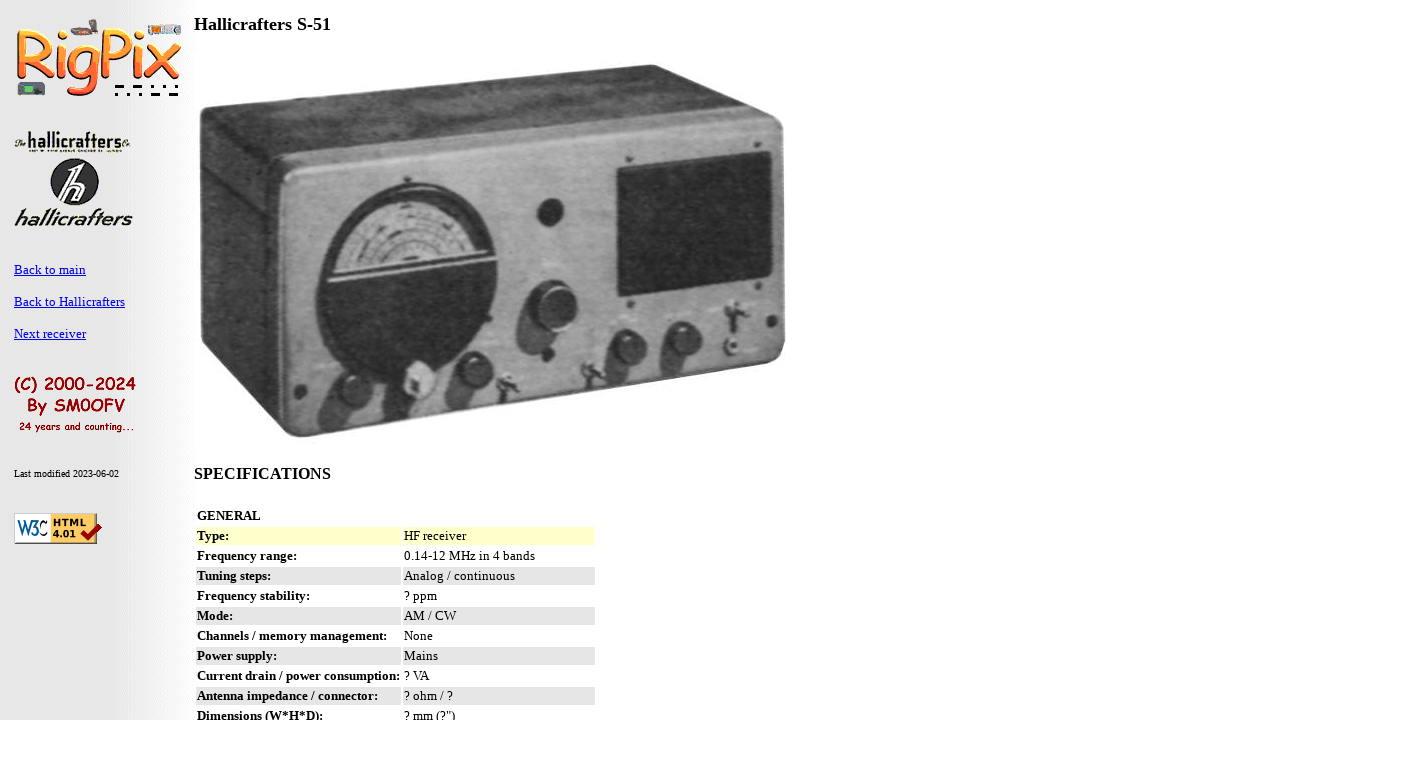

--- FILE ---
content_type: text/html
request_url: https://www.rigpix.com/hallicrafters/s51.htm
body_size: 1466
content:
<!DOCTYPE HTML PUBLIC "-//W3C//DTD HTML 4.01 Transitional//EN" "http://www.w3.org/TR/html4/loose.dtd">
<html>

<head>
<title>RigPix Database - Hallicrafters - S-51</title>

<meta http-equiv="Content-Type" content="text/html; charset=iso-8859-1">

</head>
<body background="../bakgrund_1.gif">

<table border="0" width="1400">
<tr><td>


<table width="180" align="left" border="0">
<tr><td>
<a href="../index.shtml"><img src="../rigpixlogga.png" border="0" alt="RigPix logo"></a><br><br>
<a href="hallicrafters.htm"><img src="hallicrafters.png" border="0" alt="Hallicrafters logo"></a><br>

<br><br>
<font size="2">
<a href="../index.shtml">Back to main</a><br>
<br>
<a href="hallicrafters.htm">Back to Hallicrafters</a><br>
<br>
<a href="s52.htm">Next receiver</a><br>
<br><br>
<img src="../copyright.gif" border="0" alt="Copyright logo"><br>

<br><br>

</font>
<font size="1">
Last modified 2023-06-02
</font>

<br><br>
<p>
    <a href="https://validator.w3.org/check?uri=https://www.rigpix.com/hallicrafters/s51.htm"><img
      src="../valid-html401.png" alt="Valid HTML 4.01 Transitional" height="31" width="88"></a>
  </p>

</td></tr>
</table>

<table border="0" width="1200">
<tr><td>

<font size="4"><strong>Hallicrafters S-51</strong></font><br><br>

<img src="s51.jpg" border="0" alt="A picture of Hallicrafters S-51">

<h4>SPECIFICATIONS</h4>

<table border="0" style="font-size:13px;">
<tr>
<td><strong>GENERAL</strong></td>
</tr>
<tr bgcolor="#ffffcc">
<td><strong>Type:</strong></td><td>HF receiver</td>
</tr>
<tr>
<td><strong>Frequency range:</strong></td><td>

0.14-12 MHz in 4 bands

</td>
</tr>
<tr bgcolor="#e6e6e6">
<td><strong>Tuning steps:</strong></td><td>Analog / continuous</td>
</tr>
<tr>
<td><strong>Frequency stability:</strong></td><td>? ppm</td>
</tr>
<tr bgcolor="#e6e6e6">
<td><strong>Mode:</strong></td><td>AM / CW</td>
</tr>
<tr>
<td><strong>Channels / memory management:</strong></td><td>

None

</td>
</tr>
<tr bgcolor="#e6e6e6">
<td><strong>Power supply:</strong></td><td>Mains</td>
</tr>
<tr>
<td><strong>Current drain / power consumption:</strong></td><td>? VA</td>
</tr>
<tr bgcolor="#e6e6e6">
<td><strong>Antenna impedance / connector:</strong></td><td>? ohm / ?</td>
</tr>
<tr>
<td><strong>Dimensions (W*H*D):</strong></td><td>? mm (?")</td>
</tr>
<tr bgcolor="#e6e6e6">
<td><strong>Weight:</strong></td><td>? Kg (? lb)</td>
</tr>
<tr>
<td><strong>Other features:</strong></td><td></td>
</tr>

<tr>
<td><br></td><td><br></td>
</tr>
<tr>
<td><br></td><td><br></td>
</tr>

<tr>
<td><strong>RECEIVER SECTION</strong></td>
</tr>
<tr bgcolor="#e6e6e6">
<td><strong>Receiver system:</strong></td><td>

<strong>? conversion superheterodyne</strong>

</td>
</tr>
<tr>
<td><strong>Sensitivity:</strong></td><td> </td>
</tr>
<tr bgcolor="#e6e6e6">
<td><strong>Selectivity:</strong></td><td> </td>
</tr>
<tr>
<td><strong>Image rejection:</strong></td><td> </td>
</tr>
<tr bgcolor="#e6e6e6">
<td><strong>AF output power / speaker:</strong></td><td>? W at ?% distortion / ? ohm</td>
</tr>
<tr>
<td><strong>External speaker connector:</strong></td><td> </td>
</tr>

<tr>
<td><br></td><td><br></td>
</tr>
<tr>
<td><br></td><td><br></td>
</tr>

<tr>
<td><strong>MISCELLANEOUS</strong></td>
</tr>
<tr bgcolor="#e6e6e6">
<td><strong>Manufactured:</strong></td><td>USA, 1947-1949 (Discontinued)</td>
</tr>
<tr>
<td><strong>Additional info:</strong></td><td>

10 tubes<br>
New price 1948 in the US: $149.50

</td>
</tr>
<tr bgcolor="#e6e6e6">
<td><strong>Related documents:</strong></td><td></td>
</tr>
<tr>
<td><strong>Modifications and fixes:</strong></td><td> </td>
</tr>
<tr bgcolor="#e6e6e6">
<td><strong>Reviews:</strong></td><td> </td>
</tr>
<tr>
<td><strong>Options / Accessories:</strong></td><td>

<table border="0" style="font-size:13px;">

<tr><td width="80">

-

</td>
<td>

-

</td></tr>
</table>

</td>
</tr>

</table>







</td></tr>
</table>

</td></tr>
</table>

</body>
</html>